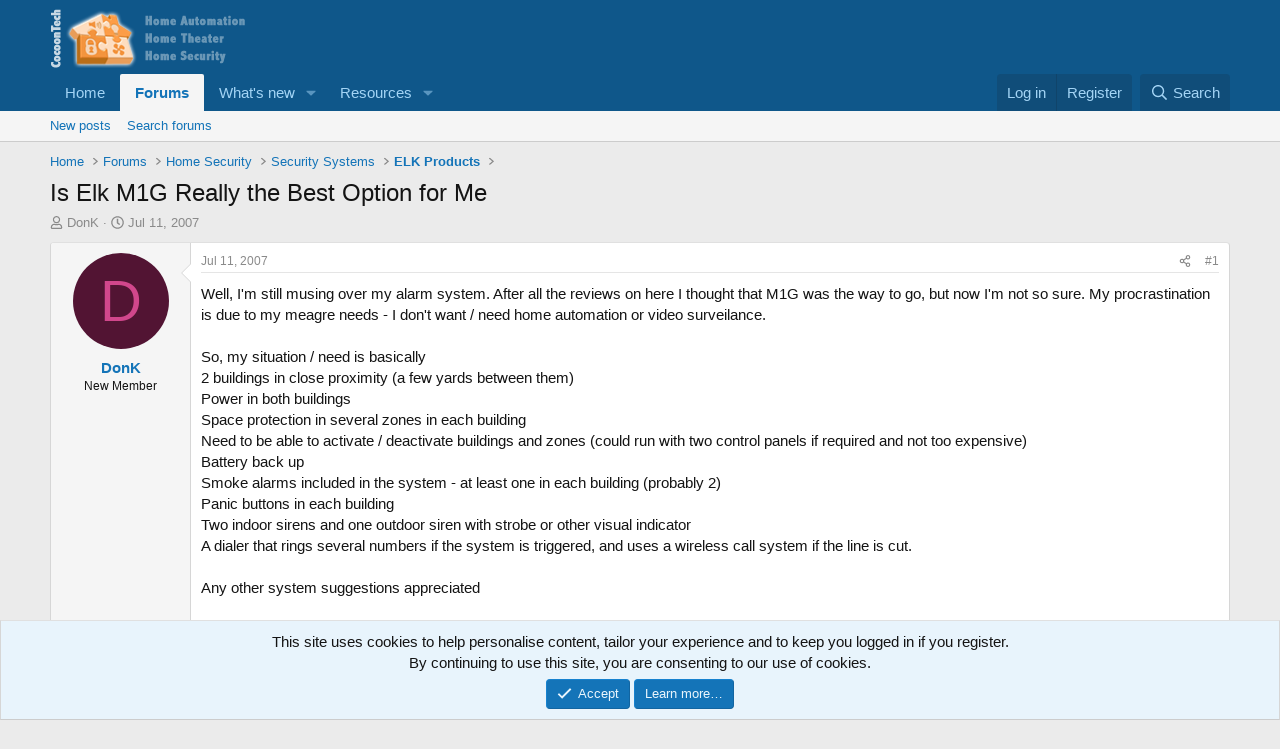

--- FILE ---
content_type: text/html; charset=utf-8
request_url: https://cocoontech.com/threads/is-elk-m1g-really-the-best-option-for-me.8070/
body_size: 16056
content:
<!DOCTYPE html>
<html id="XF" lang="en-US" dir="LTR"
	data-xf="2.3"
	data-app="public"
	
	
	data-template="thread_view"
	data-container-key="node-92"
	data-content-key="thread-8070"
	data-logged-in="false"
	data-cookie-prefix="xf_"
	data-csrf="1768957089,7c034b27a19d4739bd496bce38c6c5c7"
	class="has-no-js template-thread_view"
	>
<head>
	
	
	

	<meta charset="utf-8" />
	<title>Is Elk M1G Really the Best Option for Me | CocoonTech.com</title>
	<link rel="manifest" href="/webmanifest.php">

	<meta http-equiv="X-UA-Compatible" content="IE=Edge" />
	<meta name="viewport" content="width=device-width, initial-scale=1, viewport-fit=cover">

	
		<meta name="theme-color" content="#0f578a" />
	

	<meta name="apple-mobile-web-app-title" content="CocoonTech">
	
		<link rel="apple-touch-icon" href="/data/assets/logo/cocoontech-192.png">
		

	
		
		<meta name="description" content="Well, I&#039;m still musing over my alarm system. After all the reviews on here I thought that M1G was the way to go, but now I&#039;m not so sure. My procrastination..." />
		<meta property="og:description" content="Well, I&#039;m still musing over my alarm system. After all the reviews on here I thought that M1G was the way to go, but now I&#039;m not so sure. My procrastination is due to my meagre needs - I don&#039;t want / need home automation or video surveilance.

So, my situation / need is basically
2 buildings in..." />
		<meta property="twitter:description" content="Well, I&#039;m still musing over my alarm system. After all the reviews on here I thought that M1G was the way to go, but now I&#039;m not so sure. My procrastination is due to my meagre needs - I don&#039;t..." />
	
	
		<meta property="og:url" content="https://cocoontech.com/threads/is-elk-m1g-really-the-best-option-for-me.8070/" />
	
		<link rel="canonical" href="https://cocoontech.com/threads/is-elk-m1g-really-the-best-option-for-me.8070/" />
	

	
		
	
	
	<meta property="og:site_name" content="CocoonTech.com" />


	
	
		
	
	
	<meta property="og:type" content="website" />


	
	
		
	
	
	
		<meta property="og:title" content="Is Elk M1G Really the Best Option for Me" />
		<meta property="twitter:title" content="Is Elk M1G Really the Best Option for Me" />
	


	
	
	
	

	
	
	
	

	<link rel="stylesheet" href="/css.php?css=public%3Anormalize.css%2Cpublic%3Afa.css%2Cpublic%3Acore.less%2Cpublic%3Aapp.less&amp;s=3&amp;l=1&amp;d=1755164844&amp;k=563a7fc49eb9788eb3c1451fb9f5f41a2663f4a6" />

	<link rel="stylesheet" href="/css.php?css=public%3Abb_code.less&amp;s=3&amp;l=1&amp;d=1755164844&amp;k=33a80e766cf3a73d98118b6f6f96a7856a9723f0" />
<link rel="stylesheet" href="/css.php?css=public%3Amessage.less&amp;s=3&amp;l=1&amp;d=1755164844&amp;k=0553d3a01164287fbcde48a6a5744545000b6504" />
<link rel="stylesheet" href="/css.php?css=public%3Anotices.less&amp;s=3&amp;l=1&amp;d=1755164844&amp;k=d08bfd95f73c6d3443760772fc69bf6db27844f2" />
<link rel="stylesheet" href="/css.php?css=public%3Ashare_controls.less&amp;s=3&amp;l=1&amp;d=1755164844&amp;k=fe1196e55f58bf86ce838b92c44e258abad6d8c9" />
<link rel="stylesheet" href="/css.php?css=public%3Astructured_list.less&amp;s=3&amp;l=1&amp;d=1755164844&amp;k=e1b946b4ae9152fb14cf950974af3851f398fee2" />
<link rel="stylesheet" href="/css.php?css=public%3Aextra.less&amp;s=3&amp;l=1&amp;d=1755164844&amp;k=8883ed6afb6a9102c1c297eecf6acc76a3030ac3" />


	
		<script src="/js/xf/preamble.min.js?_v=1bc1a647"></script>
	

	
	<script src="/js/vendor/vendor-compiled.js?_v=1bc1a647" defer></script>
	<script src="/js/xf/core-compiled.js?_v=1bc1a647" defer></script>

	<script>
		XF.ready(() =>
		{
			XF.extendObject(true, XF.config, {
				// 
				userId: 0,
				enablePush: true,
				pushAppServerKey: 'BONOIe1VBWj1WZPoR_MTZIW06qg_Sjfxay9qwKLeGbI4R1oVtz2v3DoC-a5eSdZRm_rcR7BCj30JU_CM7YAmhOU',
				url: {
					fullBase: 'https://cocoontech.com/',
					basePath: '/',
					css: '/css.php?css=__SENTINEL__&s=3&l=1&d=1755164844',
					js: '/js/__SENTINEL__?_v=1bc1a647',
					icon: '/data/local/icons/__VARIANT__.svg?v=1755164881#__NAME__',
					iconInline: '/styles/fa/__VARIANT__/__NAME__.svg?v=5.15.3',
					keepAlive: '/login/keep-alive'
				},
				cookie: {
					path: '/',
					domain: '',
					prefix: 'xf_',
					secure: true,
					consentMode: 'simple',
					consented: ["optional","_third_party"]
				},
				cacheKey: 'f3ed7234243583f554e27d349fe769c5',
				csrf: '1768957089,7c034b27a19d4739bd496bce38c6c5c7',
				js: {},
				fullJs: false,
				css: {"public:bb_code.less":true,"public:message.less":true,"public:notices.less":true,"public:share_controls.less":true,"public:structured_list.less":true,"public:extra.less":true},
				time: {
					now: 1768957089,
					today: 1768885200,
					todayDow: 2,
					tomorrow: 1768971600,
					yesterday: 1768798800,
					week: 1768366800,
					month: 1767243600,
					year: 1767243600
				},
				style: {
					light: '',
					dark: '',
					defaultColorScheme: 'light'
				},
				borderSizeFeature: '3px',
				fontAwesomeWeight: 'r',
				enableRtnProtect: true,
				
				enableFormSubmitSticky: true,
				imageOptimization: '0',
				imageOptimizationQuality: 0.85,
				uploadMaxFilesize: 268435456,
				uploadMaxWidth: 0,
				uploadMaxHeight: 0,
				allowedVideoExtensions: ["m4v","mov","mp4","mp4v","mpeg","mpg","ogv","webm"],
				allowedAudioExtensions: ["mp3","opus","ogg","wav"],
				shortcodeToEmoji: true,
				visitorCounts: {
					conversations_unread: '0',
					alerts_unviewed: '0',
					total_unread: '0',
					title_count: true,
					icon_indicator: true
				},
				jsMt: {"xf\/action.js":"3065c4d0","xf\/embed.js":"ffb71f09","xf\/form.js":"ffb71f09","xf\/structure.js":"3065c4d0","xf\/tooltip.js":"ffb71f09"},
				jsState: {},
				publicMetadataLogoUrl: '',
				publicPushBadgeUrl: 'https://cocoontech.com/styles/default/xenforo/bell.png'
			})

			XF.extendObject(XF.phrases, {
				// 
				date_x_at_time_y:     "{date} at {time}",
				day_x_at_time_y:      "{day} at {time}",
				yesterday_at_x:       "Yesterday at {time}",
				x_minutes_ago:        "{minutes} minutes ago",
				one_minute_ago:       "1 minute ago",
				a_moment_ago:         "A moment ago",
				today_at_x:           "Today at {time}",
				in_a_moment:          "In a moment",
				in_a_minute:          "In a minute",
				in_x_minutes:         "In {minutes} minutes",
				later_today_at_x:     "Later today at {time}",
				tomorrow_at_x:        "Tomorrow at {time}",
				short_date_x_minutes: "{minutes}m",
				short_date_x_hours:   "{hours}h",
				short_date_x_days:    "{days}d",

				day0: "Sunday",
				day1: "Monday",
				day2: "Tuesday",
				day3: "Wednesday",
				day4: "Thursday",
				day5: "Friday",
				day6: "Saturday",

				dayShort0: "Sun",
				dayShort1: "Mon",
				dayShort2: "Tue",
				dayShort3: "Wed",
				dayShort4: "Thu",
				dayShort5: "Fri",
				dayShort6: "Sat",

				month0: "January",
				month1: "February",
				month2: "March",
				month3: "April",
				month4: "May",
				month5: "June",
				month6: "July",
				month7: "August",
				month8: "September",
				month9: "October",
				month10: "November",
				month11: "December",

				active_user_changed_reload_page: "The active user has changed. Reload the page for the latest version.",
				server_did_not_respond_in_time_try_again: "The server did not respond in time. Please try again.",
				oops_we_ran_into_some_problems: "Oops! We ran into some problems.",
				oops_we_ran_into_some_problems_more_details_console: "Oops! We ran into some problems. Please try again later. More error details may be in the browser console.",
				file_too_large_to_upload: "The file is too large to be uploaded.",
				uploaded_file_is_too_large_for_server_to_process: "The uploaded file is too large for the server to process.",
				files_being_uploaded_are_you_sure: "Files are still being uploaded. Are you sure you want to submit this form?",
				attach: "Attach files",
				rich_text_box: "Rich text box",
				close: "Close",
				link_copied_to_clipboard: "Link copied to clipboard.",
				text_copied_to_clipboard: "Text copied to clipboard.",
				loading: "Loading…",
				you_have_exceeded_maximum_number_of_selectable_items: "You have exceeded the maximum number of selectable items.",

				processing: "Processing",
				'processing...': "Processing…",

				showing_x_of_y_items: "Showing {count} of {total} items",
				showing_all_items: "Showing all items",
				no_items_to_display: "No items to display",

				number_button_up: "Increase",
				number_button_down: "Decrease",

				push_enable_notification_title: "Push notifications enabled successfully at CocoonTech.com",
				push_enable_notification_body: "Thank you for enabling push notifications!",

				pull_down_to_refresh: "Pull down to refresh",
				release_to_refresh: "Release to refresh",
				refreshing: "Refreshing…"
			})
		})
	</script>

	


	
		<link rel="icon" type="image/png" href="https://cocoontech.com/data/assets/logo/cocoontech-32.png" sizes="32x32" />
	

	
<script defer src="https://cloudmetrics.xenforo.com/js/essential.js" data-website-id="2020742385214122"></script>
</head>
<body data-template="thread_view">

<div class="p-pageWrapper" id="top">

	

	<header class="p-header" id="header">
		<div class="p-header-inner">
			<div class="p-header-content">
				<div class="p-header-logo p-header-logo--image">
					<a href="https://cocoontech.com/forum/smart-home-automation-news/">
						

	

	
		
		

		
	

	

	<picture data-variations="{&quot;default&quot;:{&quot;1&quot;:&quot;\/data\/assets\/logo\/5_forum-header.png&quot;,&quot;2&quot;:null}}">
		
		
		

		

		<img src="/data/assets/logo/5_forum-header.png"  width="300" height="62" alt="CocoonTech.com"  />
	</picture>


					</a>
				</div>

				
			</div>
		</div>
	</header>

	
	

	
		<div class="p-navSticky p-navSticky--primary" data-xf-init="sticky-header">
			
		<nav class="p-nav">
			<div class="p-nav-inner">
				<button type="button" class="button button--plain p-nav-menuTrigger" data-xf-click="off-canvas" data-menu=".js-headerOffCanvasMenu" tabindex="0" aria-label="Menu"><span class="button-text">
					<i aria-hidden="true"></i>
				</span></button>

				<div class="p-nav-smallLogo">
					<a href="https://cocoontech.com/forum/smart-home-automation-news/">
						

	

	
		
		

		
	

	

	<picture data-variations="{&quot;default&quot;:{&quot;1&quot;:&quot;\/data\/assets\/logo\/5_forum-header.png&quot;,&quot;2&quot;:null}}">
		
		
		

		

		<img src="/data/assets/logo/5_forum-header.png"  width="300" height="62" alt="CocoonTech.com"  />
	</picture>


					</a>
				</div>

				<div class="p-nav-scroller hScroller" data-xf-init="h-scroller" data-auto-scroll=".p-navEl.is-selected">
					<div class="hScroller-scroll">
						<ul class="p-nav-list js-offCanvasNavSource">
							
								<li>
									
	<div class="p-navEl " >
	

		
	
	<a href="https://cocoontech.com/forum/smart-home-automation-news/"
	class="p-navEl-link "
	
	data-xf-key="1"
	data-nav-id="home">Home</a>


		

		
	
	</div>

								</li>
							
								<li>
									
	<div class="p-navEl is-selected" data-has-children="true">
	

		
	
	<a href="/forum/"
	class="p-navEl-link p-navEl-link--splitMenu "
	
	
	data-nav-id="forums">Forums</a>


		<a data-xf-key="2"
			data-xf-click="menu"
			data-menu-pos-ref="< .p-navEl"
			class="p-navEl-splitTrigger"
			role="button"
			tabindex="0"
			aria-label="Toggle expanded"
			aria-expanded="false"
			aria-haspopup="true"></a>

		
	
		<div class="menu menu--structural" data-menu="menu" aria-hidden="true">
			<div class="menu-content">
				
					
	
	
	<a href="/whats-new/posts/"
	class="menu-linkRow u-indentDepth0 js-offCanvasCopy "
	
	
	data-nav-id="newPosts">New posts</a>

	

				
					
	
	
	<a href="/search/?type=post"
	class="menu-linkRow u-indentDepth0 js-offCanvasCopy "
	
	
	data-nav-id="searchForums">Search forums</a>

	

				
			</div>
		</div>
	
	</div>

								</li>
							
								<li>
									
	<div class="p-navEl " data-has-children="true">
	

		
	
	<a href="/whats-new/"
	class="p-navEl-link p-navEl-link--splitMenu "
	
	
	data-nav-id="whatsNew">What's new</a>


		<a data-xf-key="3"
			data-xf-click="menu"
			data-menu-pos-ref="< .p-navEl"
			class="p-navEl-splitTrigger"
			role="button"
			tabindex="0"
			aria-label="Toggle expanded"
			aria-expanded="false"
			aria-haspopup="true"></a>

		
	
		<div class="menu menu--structural" data-menu="menu" aria-hidden="true">
			<div class="menu-content">
				
					
	
	
	<a href="/featured/"
	class="menu-linkRow u-indentDepth0 js-offCanvasCopy "
	
	
	data-nav-id="featured">Featured content</a>

	

				
					
	
	
	<a href="/whats-new/posts/"
	class="menu-linkRow u-indentDepth0 js-offCanvasCopy "
	 rel="nofollow"
	
	data-nav-id="whatsNewPosts">New posts</a>

	

				
					
	
	
	<a href="/whats-new/media/"
	class="menu-linkRow u-indentDepth0 js-offCanvasCopy "
	 rel="nofollow"
	
	data-nav-id="xfmgWhatsNewNewMedia">New media</a>

	

				
					
	
	
	<a href="/whats-new/media-comments/"
	class="menu-linkRow u-indentDepth0 js-offCanvasCopy "
	 rel="nofollow"
	
	data-nav-id="xfmgWhatsNewMediaComments">New media comments</a>

	

				
					
	
	
	<a href="/whats-new/resources/"
	class="menu-linkRow u-indentDepth0 js-offCanvasCopy "
	 rel="nofollow"
	
	data-nav-id="xfrmNewResources">New resources</a>

	

				
					
	
	
	<a href="/whats-new/latest-activity"
	class="menu-linkRow u-indentDepth0 js-offCanvasCopy "
	 rel="nofollow"
	
	data-nav-id="latestActivity">Latest activity</a>

	

				
			</div>
		</div>
	
	</div>

								</li>
							
								<li>
									
	<div class="p-navEl " data-has-children="true">
	

		
	
	<a href="/resources/"
	class="p-navEl-link p-navEl-link--splitMenu "
	
	
	data-nav-id="xfrm">Resources</a>


		<a data-xf-key="4"
			data-xf-click="menu"
			data-menu-pos-ref="< .p-navEl"
			class="p-navEl-splitTrigger"
			role="button"
			tabindex="0"
			aria-label="Toggle expanded"
			aria-expanded="false"
			aria-haspopup="true"></a>

		
	
		<div class="menu menu--structural" data-menu="menu" aria-hidden="true">
			<div class="menu-content">
				
					
	
	
	<a href="/resources/latest-reviews"
	class="menu-linkRow u-indentDepth0 js-offCanvasCopy "
	
	
	data-nav-id="xfrmLatestReviews">Latest reviews</a>

	

				
					
	
	
	<a href="/search/?type=resource"
	class="menu-linkRow u-indentDepth0 js-offCanvasCopy "
	
	
	data-nav-id="xfrmSearchResources">Search resources</a>

	

				
			</div>
		</div>
	
	</div>

								</li>
							
						</ul>
					</div>
				</div>

				<div class="p-nav-opposite">
					<div class="p-navgroup p-account p-navgroup--guest">
						
							<a href="/login/" class="p-navgroup-link p-navgroup-link--textual p-navgroup-link--logIn"
								data-xf-click="overlay" data-follow-redirects="on">
								<span class="p-navgroup-linkText">Log in</span>
							</a>
							
								<a href="/register/" class="p-navgroup-link p-navgroup-link--textual p-navgroup-link--register"
									data-xf-click="overlay" data-follow-redirects="on">
									<span class="p-navgroup-linkText">Register</span>
								</a>
							
						
					</div>

					<div class="p-navgroup p-discovery">
						<a href="/whats-new/"
							class="p-navgroup-link p-navgroup-link--iconic p-navgroup-link--whatsnew"
							aria-label="What&#039;s new"
							title="What&#039;s new">
							<i aria-hidden="true"></i>
							<span class="p-navgroup-linkText">What's new</span>
						</a>

						
							<a href="/search/"
								class="p-navgroup-link p-navgroup-link--iconic p-navgroup-link--search"
								data-xf-click="menu"
								data-xf-key="/"
								aria-label="Search"
								aria-expanded="false"
								aria-haspopup="true"
								title="Search">
								<i aria-hidden="true"></i>
								<span class="p-navgroup-linkText">Search</span>
							</a>
							<div class="menu menu--structural menu--wide" data-menu="menu" aria-hidden="true">
								<form action="/search/search" method="post"
									class="menu-content"
									data-xf-init="quick-search">

									<h3 class="menu-header">Search</h3>
									
									<div class="menu-row">
										
											<div class="inputGroup inputGroup--joined">
												<input type="text" class="input" name="keywords" data-acurl="/search/auto-complete" placeholder="Search…" aria-label="Search" data-menu-autofocus="true" />
												
			<select name="constraints" class="js-quickSearch-constraint input" aria-label="Search within">
				<option value="">Everywhere</option>
<option value="{&quot;search_type&quot;:&quot;post&quot;}">Threads</option>
<option value="{&quot;search_type&quot;:&quot;post&quot;,&quot;c&quot;:{&quot;nodes&quot;:[92],&quot;child_nodes&quot;:1}}">This forum</option>
<option value="{&quot;search_type&quot;:&quot;post&quot;,&quot;c&quot;:{&quot;thread&quot;:8070}}">This thread</option>

			</select>
		
											</div>
										
									</div>

									
									<div class="menu-row">
										<label class="iconic"><input type="checkbox"  name="c[title_only]" value="1" /><i aria-hidden="true"></i><span class="iconic-label">Search titles only

													
													<span tabindex="0" role="button"
														data-xf-init="tooltip" data-trigger="hover focus click" title="Tags will also be searched in content where tags are supported">

														<i class="fa--xf far fa-question-circle  u-muted u-smaller"><svg xmlns="http://www.w3.org/2000/svg" role="img" ><title>Note</title><use href="/data/local/icons/regular.svg?v=1755164881#question-circle"></use></svg></i>
													</span></span></label>

									</div>
									
									<div class="menu-row">
										<div class="inputGroup">
											<span class="inputGroup-text" id="ctrl_search_menu_by_member">By:</span>
											<input type="text" class="input" name="c[users]" data-xf-init="auto-complete" placeholder="Member" aria-labelledby="ctrl_search_menu_by_member" />
										</div>
									</div>
									<div class="menu-footer">
									<span class="menu-footer-controls">
										<button type="submit" class="button button--icon button--icon--search button--primary"><i class="fa--xf far fa-search "><svg xmlns="http://www.w3.org/2000/svg" role="img" aria-hidden="true" ><use href="/data/local/icons/regular.svg?v=1755164881#search"></use></svg></i><span class="button-text">Search</span></button>
										<button type="submit" class="button " name="from_search_menu"><span class="button-text">Advanced search…</span></button>
									</span>
									</div>

									<input type="hidden" name="_xfToken" value="1768957089,7c034b27a19d4739bd496bce38c6c5c7" />
								</form>
							</div>
						
					</div>
				</div>
			</div>
		</nav>
	
		</div>
		
		
			<div class="p-sectionLinks">
				<div class="p-sectionLinks-inner hScroller" data-xf-init="h-scroller">
					<div class="hScroller-scroll">
						<ul class="p-sectionLinks-list">
							
								<li>
									
	<div class="p-navEl " >
	

		
	
	<a href="/whats-new/posts/"
	class="p-navEl-link "
	
	data-xf-key="alt+1"
	data-nav-id="newPosts">New posts</a>


		

		
	
	</div>

								</li>
							
								<li>
									
	<div class="p-navEl " >
	

		
	
	<a href="/search/?type=post"
	class="p-navEl-link "
	
	data-xf-key="alt+2"
	data-nav-id="searchForums">Search forums</a>


		

		
	
	</div>

								</li>
							
						</ul>
					</div>
				</div>
			</div>
			
	
		

	<div class="offCanvasMenu offCanvasMenu--nav js-headerOffCanvasMenu" data-menu="menu" aria-hidden="true" data-ocm-builder="navigation">
		<div class="offCanvasMenu-backdrop" data-menu-close="true"></div>
		<div class="offCanvasMenu-content">
			<div class="offCanvasMenu-header">
				Menu
				<a class="offCanvasMenu-closer" data-menu-close="true" role="button" tabindex="0" aria-label="Close"></a>
			</div>
			
				<div class="p-offCanvasRegisterLink">
					<div class="offCanvasMenu-linkHolder">
						<a href="/login/" class="offCanvasMenu-link" data-xf-click="overlay" data-menu-close="true">
							Log in
						</a>
					</div>
					<hr class="offCanvasMenu-separator" />
					
						<div class="offCanvasMenu-linkHolder">
							<a href="/register/" class="offCanvasMenu-link" data-xf-click="overlay" data-menu-close="true">
								Register
							</a>
						</div>
						<hr class="offCanvasMenu-separator" />
					
				</div>
			
			<div class="js-offCanvasNavTarget"></div>
			<div class="offCanvasMenu-installBanner js-installPromptContainer" style="display: none;" data-xf-init="install-prompt">
				<div class="offCanvasMenu-installBanner-header">Install the app</div>
				<button type="button" class="button js-installPromptButton"><span class="button-text">Install</span></button>
				<template class="js-installTemplateIOS">
					<div class="js-installTemplateContent">
						<div class="overlay-title">How to install the app on iOS</div>
						<div class="block-body">
							<div class="block-row">
								<p>
									Follow along with the video below to see how to install our site as a web app on your home screen.
								</p>
								<p style="text-align: center">
									<video src="/styles/default/xenforo/add_to_home.mp4"
										width="280" height="480" autoplay loop muted playsinline></video>
								</p>
								<p>
									<small><strong>Note:</strong> This feature may not be available in some browsers.</small>
								</p>
							</div>
						</div>
					</div>
				</template>
			</div>
		</div>
	</div>

	<div class="p-body">
		<div class="p-body-inner">
			<!--XF:EXTRA_OUTPUT-->

			

			

			
			
	
		<ul class="p-breadcrumbs "
			itemscope itemtype="https://schema.org/BreadcrumbList">
			
				

				
				

				
					
					
	<li itemprop="itemListElement" itemscope itemtype="https://schema.org/ListItem">
		<a href="https://cocoontech.com/forum/smart-home-automation-news/" itemprop="item">
			<span itemprop="name">Home</span>
		</a>
		<meta itemprop="position" content="1" />
	</li>

				

				
					
					
	<li itemprop="itemListElement" itemscope itemtype="https://schema.org/ListItem">
		<a href="/forum/" itemprop="item">
			<span itemprop="name">Forums</span>
		</a>
		<meta itemprop="position" content="2" />
	</li>

				
				
					
					
	<li itemprop="itemListElement" itemscope itemtype="https://schema.org/ListItem">
		<a href="/forum/#home-security.100" itemprop="item">
			<span itemprop="name">Home Security</span>
		</a>
		<meta itemprop="position" content="3" />
	</li>

				
					
					
	<li itemprop="itemListElement" itemscope itemtype="https://schema.org/ListItem">
		<a href="/categories/security-systems/" itemprop="item">
			<span itemprop="name">Security Systems</span>
		</a>
		<meta itemprop="position" content="4" />
	</li>

				
					
					
	<li itemprop="itemListElement" itemscope itemtype="https://schema.org/ListItem">
		<a href="/forum/elk-m1-products/" itemprop="item">
			<span itemprop="name">ELK Products</span>
		</a>
		<meta itemprop="position" content="5" />
	</li>

				
			
		</ul>
	

			

			
	<noscript class="js-jsWarning"><div class="blockMessage blockMessage--important blockMessage--iconic u-noJsOnly">JavaScript is disabled. For a better experience, please enable JavaScript in your browser before proceeding.</div></noscript>

			
	<div class="blockMessage blockMessage--important blockMessage--iconic js-browserWarning" style="display: none">You are using an out of date browser. It  may not display this or other websites correctly.<br />You should upgrade or use an <a href="https://www.google.com/chrome/" target="_blank" rel="noopener">alternative browser</a>.</div>


			
				<div class="p-body-header">
					
						
							<div class="p-title ">
								
									
										<h1 class="p-title-value">Is Elk M1G Really the Best Option for Me</h1>
									
									
								
							</div>
						

						
							<div class="p-description">
	<ul class="listInline listInline--bullet">
		<li>
			<i class="fa--xf far fa-user "><svg xmlns="http://www.w3.org/2000/svg" role="img" ><title>Thread starter</title><use href="/data/local/icons/regular.svg?v=1755164881#user"></use></svg></i>
			<span class="u-srOnly">Thread starter</span>

			<a href="/members/donk.3242/" class="username  u-concealed" dir="auto" data-user-id="3242" data-xf-init="member-tooltip">DonK</a>
		</li>
		<li>
			<i class="fa--xf far fa-clock "><svg xmlns="http://www.w3.org/2000/svg" role="img" ><title>Start date</title><use href="/data/local/icons/regular.svg?v=1755164881#clock"></use></svg></i>
			<span class="u-srOnly">Start date</span>

			<a href="/threads/is-elk-m1g-really-the-best-option-for-me.8070/" class="u-concealed"><time  class="u-dt" dir="auto" datetime="2007-07-11T23:38:30-0400" data-timestamp="1184211510" data-date="Jul 11, 2007" data-time="11:38 PM" data-short="Jul &#039;07" title="Jul 11, 2007 at 11:38 PM">Jul 11, 2007</time></a>
		</li>
		
		
	</ul>
</div>
						
					
				</div>
			

			<div class="p-body-main  ">
				
				<div class="p-body-contentCol"></div>
				

				

				<div class="p-body-content">
					
					<div class="p-body-pageContent">










	
	
	
		
	
	
	


	
	
	
		
	
	
	


	
	
		
	
	
	


	
	



	












	

	
		
	



















<div class="block block--messages" data-xf-init="" data-type="post" data-href="/inline-mod/" data-search-target="*">

	<span class="u-anchorTarget" id="posts"></span>

	
		
	

	

	<div class="block-outer"></div>

	

	
		
	<div class="block-outer js-threadStatusField"></div>

	

	<div class="block-container lbContainer"
		data-xf-init="lightbox select-to-quote"
		data-message-selector=".js-post"
		data-lb-id="thread-8070"
		data-lb-universal="1">

		<div class="block-body js-replyNewMessageContainer">
			
				

					

					
						

	
	

	

	
	<article class="message message--post js-post js-inlineModContainer  "
		data-author="DonK"
		data-content="post-69231"
		id="js-post-69231"
		>

		

		<span class="u-anchorTarget" id="post-69231"></span>

		
			<div class="message-inner">
				
					<div class="message-cell message-cell--user">
						

	<section class="message-user"
		
		
		>

		

		<div class="message-avatar ">
			<div class="message-avatar-wrapper">
				<a href="/members/donk.3242/" class="avatar avatar--m avatar--default avatar--default--dynamic" data-user-id="3242" data-xf-init="member-tooltip" style="background-color: #521433; color: #d1478c">
			<span class="avatar-u3242-m" role="img" aria-label="DonK">D</span> 
		</a>
				
			</div>
		</div>
		<div class="message-userDetails">
			<h4 class="message-name"><a href="/members/donk.3242/" class="username " dir="auto" data-user-id="3242" data-xf-init="member-tooltip">DonK</a></h4>
			<h5 class="userTitle message-userTitle" dir="auto">New Member</h5>
			
		</div>
		
			
			
		
		<span class="message-userArrow"></span>
	</section>

					</div>
				

				
					<div class="message-cell message-cell--main">
					
						<div class="message-main js-quickEditTarget">

							
								

	

	<header class="message-attribution message-attribution--split">
		<ul class="message-attribution-main listInline ">
			
			
			<li class="u-concealed">
				<a href="/threads/is-elk-m1g-really-the-best-option-for-me.8070/post-69231" rel="nofollow" >
					<time  class="u-dt" dir="auto" datetime="2007-07-11T23:38:30-0400" data-timestamp="1184211510" data-date="Jul 11, 2007" data-time="11:38 PM" data-short="Jul &#039;07" title="Jul 11, 2007 at 11:38 PM">Jul 11, 2007</time>
				</a>
			</li>
			
		</ul>

		<ul class="message-attribution-opposite message-attribution-opposite--list ">
			
			<li>
				<a href="/threads/is-elk-m1g-really-the-best-option-for-me.8070/post-69231"
					class="message-attribution-gadget"
					data-xf-init="share-tooltip"
					data-href="/posts/69231/share"
					aria-label="Share"
					rel="nofollow">
					<i class="fa--xf far fa-share-alt "><svg xmlns="http://www.w3.org/2000/svg" role="img" aria-hidden="true" ><use href="/data/local/icons/regular.svg?v=1755164881#share-alt"></use></svg></i>
				</a>
			</li>
			
				<li class="u-hidden js-embedCopy">
					
	<a href="javascript:"
		data-xf-init="copy-to-clipboard"
		data-copy-text="&lt;div class=&quot;js-xf-embed&quot; data-url=&quot;https://cocoontech.com&quot; data-content=&quot;post-69231&quot;&gt;&lt;/div&gt;&lt;script defer src=&quot;https://cocoontech.com/js/xf/external_embed.js?_v=1bc1a647&quot;&gt;&lt;/script&gt;"
		data-success="Embed code HTML copied to clipboard."
		class="">
		<i class="fa--xf far fa-code "><svg xmlns="http://www.w3.org/2000/svg" role="img" aria-hidden="true" ><use href="/data/local/icons/regular.svg?v=1755164881#code"></use></svg></i>
	</a>

				</li>
			
			
			
				<li>
					<a href="/threads/is-elk-m1g-really-the-best-option-for-me.8070/post-69231" rel="nofollow">
						#1
					</a>
				</li>
			
		</ul>
	</header>

							

							<div class="message-content js-messageContent">
							

								
									
	
	
	

								

								
									
	

	<div class="message-userContent lbContainer js-lbContainer "
		data-lb-id="post-69231"
		data-lb-caption-desc="DonK &middot; Jul 11, 2007 at 11:38 PM">

		
			

	
		
	

		

		<article class="message-body js-selectToQuote">
			
				
			

			<div >
				
					<div class="bbWrapper">Well, I&#039;m still musing over my alarm system. After all the reviews on here I thought that M1G was the way to go, but now I&#039;m not so sure. My procrastination is due to my meagre needs - I don&#039;t want / need home automation or video surveilance.<br />
<br />
So, my situation / need is basically<br />
2 buildings in close proximity (a few yards between them)<br />
Power in both buildings<br />
Space protection in several zones in each building<br />
Need to be able to activate / deactivate buildings and zones (could run with two control panels if required and not too expensive)<br />
Battery back up<br />
Smoke alarms included in the system - at least one in each building (probably 2)<br />
Panic buttons in each building<br />
Two indoor sirens and one outdoor siren with strobe or other visual indicator<br />
A dialer that rings several numbers if the system is triggered, and uses a wireless call system if the line is cut.<br />
<br />
Any other system suggestions appreciated<br />
<br />
So, is the M1G really my best option, or do I just need a basic alarm system from GE, Honeywell, etc ?<br />
<br />
I&#039;m probably going to move in a year or two, hence my lack of desire to go with anything too elaborate. Thanks in advance for your thoughts</div>
				
			</div>

			<div class="js-selectToQuoteEnd">&nbsp;</div>
			
				
			
		</article>

		
			

	
		
	

		

		
	</div>

								

								
									
	

	

								

								
									
	

								

							
							</div>

							
								
	

	<footer class="message-footer">
		

		

		<div class="reactionsBar js-reactionsList ">
			
		</div>

		<div class="js-historyTarget message-historyTarget toggleTarget" data-href="trigger-href"></div>
	</footer>

							
						</div>

					
					</div>
				
			</div>
		
	</article>

	
	

					

					

				

					

					
						

	
	

	

	
	<article class="message message--post js-post js-inlineModContainer  "
		data-author="sic0048"
		data-content="post-69257"
		id="js-post-69257"
		itemscope itemtype="https://schema.org/Comment" itemid="https://cocoontech.com/posts/69257/">

		
			<meta itemprop="parentItem" itemscope itemid="https://cocoontech.com/threads/is-elk-m1g-really-the-best-option-for-me.8070/" />
			<meta itemprop="name" content="Post #2" />
		

		<span class="u-anchorTarget" id="post-69257"></span>

		
			<div class="message-inner">
				
					<div class="message-cell message-cell--user">
						

	<section class="message-user"
		itemprop="author"
		itemscope itemtype="https://schema.org/Person"
		itemid="https://cocoontech.com/members/sic0048.416/">

		
			<meta itemprop="url" content="https://cocoontech.com/members/sic0048.416/" />
		

		<div class="message-avatar ">
			<div class="message-avatar-wrapper">
				<a href="/members/sic0048.416/" class="avatar avatar--m avatar--default avatar--default--dynamic" data-user-id="416" data-xf-init="member-tooltip" style="background-color: #5c5cd6; color: #ebebfa">
			<span class="avatar-u416-m" role="img" aria-label="sic0048">S</span> 
		</a>
				
			</div>
		</div>
		<div class="message-userDetails">
			<h4 class="message-name"><a href="/members/sic0048.416/" class="username " dir="auto" data-user-id="416" data-xf-init="member-tooltip"><span itemprop="name">sic0048</span></a></h4>
			<h5 class="userTitle message-userTitle" dir="auto" itemprop="jobTitle">Senior Member</h5>
			
		</div>
		
			
			
		
		<span class="message-userArrow"></span>
	</section>

					</div>
				

				
					<div class="message-cell message-cell--main">
					
						<div class="message-main js-quickEditTarget">

							
								

	

	<header class="message-attribution message-attribution--split">
		<ul class="message-attribution-main listInline ">
			
			
			<li class="u-concealed">
				<a href="/threads/is-elk-m1g-really-the-best-option-for-me.8070/post-69257" rel="nofollow" itemprop="url">
					<time  class="u-dt" dir="auto" datetime="2007-07-12T10:04:42-0400" data-timestamp="1184249082" data-date="Jul 12, 2007" data-time="10:04 AM" data-short="Jul &#039;07" title="Jul 12, 2007 at 10:04 AM" itemprop="datePublished">Jul 12, 2007</time>
				</a>
			</li>
			
		</ul>

		<ul class="message-attribution-opposite message-attribution-opposite--list ">
			
			<li>
				<a href="/threads/is-elk-m1g-really-the-best-option-for-me.8070/post-69257"
					class="message-attribution-gadget"
					data-xf-init="share-tooltip"
					data-href="/posts/69257/share"
					aria-label="Share"
					rel="nofollow">
					<i class="fa--xf far fa-share-alt "><svg xmlns="http://www.w3.org/2000/svg" role="img" aria-hidden="true" ><use href="/data/local/icons/regular.svg?v=1755164881#share-alt"></use></svg></i>
				</a>
			</li>
			
				<li class="u-hidden js-embedCopy">
					
	<a href="javascript:"
		data-xf-init="copy-to-clipboard"
		data-copy-text="&lt;div class=&quot;js-xf-embed&quot; data-url=&quot;https://cocoontech.com&quot; data-content=&quot;post-69257&quot;&gt;&lt;/div&gt;&lt;script defer src=&quot;https://cocoontech.com/js/xf/external_embed.js?_v=1bc1a647&quot;&gt;&lt;/script&gt;"
		data-success="Embed code HTML copied to clipboard."
		class="">
		<i class="fa--xf far fa-code "><svg xmlns="http://www.w3.org/2000/svg" role="img" aria-hidden="true" ><use href="/data/local/icons/regular.svg?v=1755164881#code"></use></svg></i>
	</a>

				</li>
			
			
			
				<li>
					<a href="/threads/is-elk-m1g-really-the-best-option-for-me.8070/post-69257" rel="nofollow">
						#2
					</a>
				</li>
			
		</ul>
	</header>

							

							<div class="message-content js-messageContent">
							

								
									
	
	
	

								

								
									
	

	<div class="message-userContent lbContainer js-lbContainer "
		data-lb-id="post-69257"
		data-lb-caption-desc="sic0048 &middot; Jul 12, 2007 at 10:04 AM">

		

		<article class="message-body js-selectToQuote">
			
				
			

			<div itemprop="text">
				
					<div class="bbWrapper">Everything you have listed seems to be alarm related only.  Certainly the ELK can do this, but the ELK is designed to do much more along the lines of automation and tieing different systems (like lighting, etc) together.<br />
<br />
If you only want basic security functions, then there are other less expensive options available like the GE Caddex.<br />
<br />
Putting the different buildings (or even different areas of each building) on seperate alarm zones is easy.  Each zone basically acts as a seperate alarm panel for the end user.  You have to have a keypad for every zone obviously since you will need a way to arm and disarm the panel.  Each zone can have different passwords, so you can turn off just one zone, or perhaps have a master password that would turn off all the zones, etc - what ever you need.</div>
				
			</div>

			<div class="js-selectToQuoteEnd">&nbsp;</div>
			
				
			
		</article>

		

		
	</div>

								

								
									
	

	

								

								
									
	

								

							
							</div>

							
								
	

	<footer class="message-footer">
		
			<div class="message-microdata" itemprop="interactionStatistic" itemtype="https://schema.org/InteractionCounter" itemscope>
				<meta itemprop="userInteractionCount" content="0" />
				<meta itemprop="interactionType" content="https://schema.org/LikeAction" />
			</div>
		

		

		<div class="reactionsBar js-reactionsList ">
			
		</div>

		<div class="js-historyTarget message-historyTarget toggleTarget" data-href="trigger-href"></div>
	</footer>

							
						</div>

					
					</div>
				
			</div>
		
	</article>

	
	

					

					

				

					

					
						

	
	

	

	
	<article class="message message--post js-post js-inlineModContainer  "
		data-author="DonK"
		data-content="post-69328"
		id="js-post-69328"
		itemscope itemtype="https://schema.org/Comment" itemid="https://cocoontech.com/posts/69328/">

		
			<meta itemprop="parentItem" itemscope itemid="https://cocoontech.com/threads/is-elk-m1g-really-the-best-option-for-me.8070/" />
			<meta itemprop="name" content="Post #3" />
		

		<span class="u-anchorTarget" id="post-69328"></span>

		
			<div class="message-inner">
				
					<div class="message-cell message-cell--user">
						

	<section class="message-user"
		itemprop="author"
		itemscope itemtype="https://schema.org/Person"
		itemid="https://cocoontech.com/members/donk.3242/">

		
			<meta itemprop="url" content="https://cocoontech.com/members/donk.3242/" />
		

		<div class="message-avatar ">
			<div class="message-avatar-wrapper">
				<a href="/members/donk.3242/" class="avatar avatar--m avatar--default avatar--default--dynamic" data-user-id="3242" data-xf-init="member-tooltip" style="background-color: #521433; color: #d1478c">
			<span class="avatar-u3242-m" role="img" aria-label="DonK">D</span> 
		</a>
				
			</div>
		</div>
		<div class="message-userDetails">
			<h4 class="message-name"><a href="/members/donk.3242/" class="username " dir="auto" data-user-id="3242" data-xf-init="member-tooltip"><span itemprop="name">DonK</span></a></h4>
			<h5 class="userTitle message-userTitle" dir="auto" itemprop="jobTitle">New Member</h5>
			
		</div>
		
			
			
		
		<span class="message-userArrow"></span>
	</section>

					</div>
				

				
					<div class="message-cell message-cell--main">
					
						<div class="message-main js-quickEditTarget">

							
								

	

	<header class="message-attribution message-attribution--split">
		<ul class="message-attribution-main listInline ">
			
			
			<li class="u-concealed">
				<a href="/threads/is-elk-m1g-really-the-best-option-for-me.8070/post-69328" rel="nofollow" itemprop="url">
					<time  class="u-dt" dir="auto" datetime="2007-07-13T01:33:02-0400" data-timestamp="1184304782" data-date="Jul 13, 2007" data-time="1:33 AM" data-short="Jul &#039;07" title="Jul 13, 2007 at 1:33 AM" itemprop="datePublished">Jul 13, 2007</time>
				</a>
			</li>
			
		</ul>

		<ul class="message-attribution-opposite message-attribution-opposite--list ">
			
			<li>
				<a href="/threads/is-elk-m1g-really-the-best-option-for-me.8070/post-69328"
					class="message-attribution-gadget"
					data-xf-init="share-tooltip"
					data-href="/posts/69328/share"
					aria-label="Share"
					rel="nofollow">
					<i class="fa--xf far fa-share-alt "><svg xmlns="http://www.w3.org/2000/svg" role="img" aria-hidden="true" ><use href="/data/local/icons/regular.svg?v=1755164881#share-alt"></use></svg></i>
				</a>
			</li>
			
				<li class="u-hidden js-embedCopy">
					
	<a href="javascript:"
		data-xf-init="copy-to-clipboard"
		data-copy-text="&lt;div class=&quot;js-xf-embed&quot; data-url=&quot;https://cocoontech.com&quot; data-content=&quot;post-69328&quot;&gt;&lt;/div&gt;&lt;script defer src=&quot;https://cocoontech.com/js/xf/external_embed.js?_v=1bc1a647&quot;&gt;&lt;/script&gt;"
		data-success="Embed code HTML copied to clipboard."
		class="">
		<i class="fa--xf far fa-code "><svg xmlns="http://www.w3.org/2000/svg" role="img" aria-hidden="true" ><use href="/data/local/icons/regular.svg?v=1755164881#code"></use></svg></i>
	</a>

				</li>
			
			
			
				<li>
					<a href="/threads/is-elk-m1g-really-the-best-option-for-me.8070/post-69328" rel="nofollow">
						#3
					</a>
				</li>
			
		</ul>
	</header>

							

							<div class="message-content js-messageContent">
							

								
									
	
	
	

								

								
									
	

	<div class="message-userContent lbContainer js-lbContainer "
		data-lb-id="post-69328"
		data-lb-caption-desc="DonK &middot; Jul 13, 2007 at 1:33 AM">

		

		<article class="message-body js-selectToQuote">
			
				
			

			<div itemprop="text">
				
					<div class="bbWrapper">Thanks, I&#039;ll take a look at the GE systems. When I build my next (retirement) home I will include an ELK M1G type system, and lots of automation for the times when I can&#039;t move around and do things for myself <img src="https://cdn.jsdelivr.net/joypixels/assets/8.0/png/unicode/64/1f642.png" class="smilie smilie--emoji" loading="lazy" width="64" height="64" alt=":-)" title="Smile    :-)"  data-smilie="1"data-shortname=":-)" /></div>
				
			</div>

			<div class="js-selectToQuoteEnd">&nbsp;</div>
			
				
			
		</article>

		

		
	</div>

								

								
									
	

	

								

								
									
	

								

							
							</div>

							
								
	

	<footer class="message-footer">
		
			<div class="message-microdata" itemprop="interactionStatistic" itemtype="https://schema.org/InteractionCounter" itemscope>
				<meta itemprop="userInteractionCount" content="0" />
				<meta itemprop="interactionType" content="https://schema.org/LikeAction" />
			</div>
		

		

		<div class="reactionsBar js-reactionsList ">
			
		</div>

		<div class="js-historyTarget message-historyTarget toggleTarget" data-href="trigger-href"></div>
	</footer>

							
						</div>

					
					</div>
				
			</div>
		
	</article>

	
	

					

					

				

					

					
						

	
	

	

	
	<article class="message message--post js-post js-inlineModContainer  "
		data-author="BDHall"
		data-content="post-69335"
		id="js-post-69335"
		itemscope itemtype="https://schema.org/Comment" itemid="https://cocoontech.com/posts/69335/">

		
			<meta itemprop="parentItem" itemscope itemid="https://cocoontech.com/threads/is-elk-m1g-really-the-best-option-for-me.8070/" />
			<meta itemprop="name" content="Post #4" />
		

		<span class="u-anchorTarget" id="post-69335"></span>

		
			<div class="message-inner">
				
					<div class="message-cell message-cell--user">
						

	<section class="message-user"
		itemprop="author"
		itemscope itemtype="https://schema.org/Person"
		itemid="https://cocoontech.com/members/bdhall.1917/">

		
			<meta itemprop="url" content="https://cocoontech.com/members/bdhall.1917/" />
		

		<div class="message-avatar ">
			<div class="message-avatar-wrapper">
				<a href="/members/bdhall.1917/" class="avatar avatar--m avatar--default avatar--default--dynamic" data-user-id="1917" data-xf-init="member-tooltip" style="background-color: #ad33cc; color: #e7c2f0">
			<span class="avatar-u1917-m" role="img" aria-label="BDHall">B</span> 
		</a>
				
			</div>
		</div>
		<div class="message-userDetails">
			<h4 class="message-name"><a href="/members/bdhall.1917/" class="username " dir="auto" data-user-id="1917" data-xf-init="member-tooltip"><span itemprop="name">BDHall</span></a></h4>
			<h5 class="userTitle message-userTitle" dir="auto" itemprop="jobTitle">Active Member</h5>
			
		</div>
		
			
			
		
		<span class="message-userArrow"></span>
	</section>

					</div>
				

				
					<div class="message-cell message-cell--main">
					
						<div class="message-main js-quickEditTarget">

							
								

	

	<header class="message-attribution message-attribution--split">
		<ul class="message-attribution-main listInline ">
			
			
			<li class="u-concealed">
				<a href="/threads/is-elk-m1g-really-the-best-option-for-me.8070/post-69335" rel="nofollow" itemprop="url">
					<time  class="u-dt" dir="auto" datetime="2007-07-13T06:52:12-0400" data-timestamp="1184323932" data-date="Jul 13, 2007" data-time="6:52 AM" data-short="Jul &#039;07" title="Jul 13, 2007 at 6:52 AM" itemprop="datePublished">Jul 13, 2007</time>
				</a>
			</li>
			
		</ul>

		<ul class="message-attribution-opposite message-attribution-opposite--list ">
			
			<li>
				<a href="/threads/is-elk-m1g-really-the-best-option-for-me.8070/post-69335"
					class="message-attribution-gadget"
					data-xf-init="share-tooltip"
					data-href="/posts/69335/share"
					aria-label="Share"
					rel="nofollow">
					<i class="fa--xf far fa-share-alt "><svg xmlns="http://www.w3.org/2000/svg" role="img" aria-hidden="true" ><use href="/data/local/icons/regular.svg?v=1755164881#share-alt"></use></svg></i>
				</a>
			</li>
			
				<li class="u-hidden js-embedCopy">
					
	<a href="javascript:"
		data-xf-init="copy-to-clipboard"
		data-copy-text="&lt;div class=&quot;js-xf-embed&quot; data-url=&quot;https://cocoontech.com&quot; data-content=&quot;post-69335&quot;&gt;&lt;/div&gt;&lt;script defer src=&quot;https://cocoontech.com/js/xf/external_embed.js?_v=1bc1a647&quot;&gt;&lt;/script&gt;"
		data-success="Embed code HTML copied to clipboard."
		class="">
		<i class="fa--xf far fa-code "><svg xmlns="http://www.w3.org/2000/svg" role="img" aria-hidden="true" ><use href="/data/local/icons/regular.svg?v=1755164881#code"></use></svg></i>
	</a>

				</li>
			
			
			
				<li>
					<a href="/threads/is-elk-m1g-really-the-best-option-for-me.8070/post-69335" rel="nofollow">
						#4
					</a>
				</li>
			
		</ul>
	</header>

							

							<div class="message-content js-messageContent">
							

								
									
	
	
	

								

								
									
	

	<div class="message-userContent lbContainer js-lbContainer "
		data-lb-id="post-69335"
		data-lb-caption-desc="BDHall &middot; Jul 13, 2007 at 6:52 AM">

		

		<article class="message-body js-selectToQuote">
			
				
			

			<div itemprop="text">
				
					<div class="bbWrapper"><blockquote data-attributes="" data-quote="DonK" data-source="post: 69328"
	class="bbCodeBlock bbCodeBlock--expandable bbCodeBlock--quote js-expandWatch">
	
		<div class="bbCodeBlock-title">
			
				<a href="/goto/post?id=69328"
					class="bbCodeBlock-sourceJump"
					rel="nofollow"
					data-xf-click="attribution"
					data-content-selector="#post-69328">DonK said:</a>
			
		</div>
	
	<div class="bbCodeBlock-content">
		
		<div class="bbCodeBlock-expandContent js-expandContent ">
			Thanks, I&#039;ll take a look at the GE systems. When I build my next (retirement) home I will include an ELK M1G type system, and lots of automation for the times when I can&#039;t move around and do things for myself <img src="https://cdn.jsdelivr.net/joypixels/assets/8.0/png/unicode/64/1f642.png" class="smilie smilie--emoji" loading="lazy" width="64" height="64" alt=":-)" title="Smile    :-)"  data-smilie="1"data-shortname=":-)" />
		</div>
		<div class="bbCodeBlock-expandLink js-expandLink"><a role="button" tabindex="0">Click to expand...</a></div>
	</div>
</blockquote><br />
DonK,<br />
<br />
I was wondering if you had looked at Elk&#039;s more basic ELK-M1EZ8, it might be something to consider if you are planning to eventually have an M1G (or whatever their next model is). This might still be more than you want to spend on this installation, but it would be a way to get you started with Elk. I have found Martin and his folks at Automated Outlet to be some very good people to work with.<br />
<br />
Good luck with whatever you decide on.<br />
<br />
Brian</div>
				
			</div>

			<div class="js-selectToQuoteEnd">&nbsp;</div>
			
				
			
		</article>

		

		
	</div>

								

								
									
	

	

								

								
									
	

								

							
							</div>

							
								
	

	<footer class="message-footer">
		
			<div class="message-microdata" itemprop="interactionStatistic" itemtype="https://schema.org/InteractionCounter" itemscope>
				<meta itemprop="userInteractionCount" content="0" />
				<meta itemprop="interactionType" content="https://schema.org/LikeAction" />
			</div>
		

		

		<div class="reactionsBar js-reactionsList ">
			
		</div>

		<div class="js-historyTarget message-historyTarget toggleTarget" data-href="trigger-href"></div>
	</footer>

							
						</div>

					
					</div>
				
			</div>
		
	</article>

	
	

					

					

				

					

					
						

	
	

	

	
	<article class="message message--post js-post js-inlineModContainer  "
		data-author="DonK"
		data-content="post-69346"
		id="js-post-69346"
		itemscope itemtype="https://schema.org/Comment" itemid="https://cocoontech.com/posts/69346/">

		
			<meta itemprop="parentItem" itemscope itemid="https://cocoontech.com/threads/is-elk-m1g-really-the-best-option-for-me.8070/" />
			<meta itemprop="name" content="Post #5" />
		

		<span class="u-anchorTarget" id="post-69346"></span>

		
			<div class="message-inner">
				
					<div class="message-cell message-cell--user">
						

	<section class="message-user"
		itemprop="author"
		itemscope itemtype="https://schema.org/Person"
		itemid="https://cocoontech.com/members/donk.3242/">

		
			<meta itemprop="url" content="https://cocoontech.com/members/donk.3242/" />
		

		<div class="message-avatar ">
			<div class="message-avatar-wrapper">
				<a href="/members/donk.3242/" class="avatar avatar--m avatar--default avatar--default--dynamic" data-user-id="3242" data-xf-init="member-tooltip" style="background-color: #521433; color: #d1478c">
			<span class="avatar-u3242-m" role="img" aria-label="DonK">D</span> 
		</a>
				
			</div>
		</div>
		<div class="message-userDetails">
			<h4 class="message-name"><a href="/members/donk.3242/" class="username " dir="auto" data-user-id="3242" data-xf-init="member-tooltip"><span itemprop="name">DonK</span></a></h4>
			<h5 class="userTitle message-userTitle" dir="auto" itemprop="jobTitle">New Member</h5>
			
		</div>
		
			
			
		
		<span class="message-userArrow"></span>
	</section>

					</div>
				

				
					<div class="message-cell message-cell--main">
					
						<div class="message-main js-quickEditTarget">

							
								

	

	<header class="message-attribution message-attribution--split">
		<ul class="message-attribution-main listInline ">
			
			
			<li class="u-concealed">
				<a href="/threads/is-elk-m1g-really-the-best-option-for-me.8070/post-69346" rel="nofollow" itemprop="url">
					<time  class="u-dt" dir="auto" datetime="2007-07-13T10:21:08-0400" data-timestamp="1184336468" data-date="Jul 13, 2007" data-time="10:21 AM" data-short="Jul &#039;07" title="Jul 13, 2007 at 10:21 AM" itemprop="datePublished">Jul 13, 2007</time>
				</a>
			</li>
			
		</ul>

		<ul class="message-attribution-opposite message-attribution-opposite--list ">
			
			<li>
				<a href="/threads/is-elk-m1g-really-the-best-option-for-me.8070/post-69346"
					class="message-attribution-gadget"
					data-xf-init="share-tooltip"
					data-href="/posts/69346/share"
					aria-label="Share"
					rel="nofollow">
					<i class="fa--xf far fa-share-alt "><svg xmlns="http://www.w3.org/2000/svg" role="img" aria-hidden="true" ><use href="/data/local/icons/regular.svg?v=1755164881#share-alt"></use></svg></i>
				</a>
			</li>
			
				<li class="u-hidden js-embedCopy">
					
	<a href="javascript:"
		data-xf-init="copy-to-clipboard"
		data-copy-text="&lt;div class=&quot;js-xf-embed&quot; data-url=&quot;https://cocoontech.com&quot; data-content=&quot;post-69346&quot;&gt;&lt;/div&gt;&lt;script defer src=&quot;https://cocoontech.com/js/xf/external_embed.js?_v=1bc1a647&quot;&gt;&lt;/script&gt;"
		data-success="Embed code HTML copied to clipboard."
		class="">
		<i class="fa--xf far fa-code "><svg xmlns="http://www.w3.org/2000/svg" role="img" aria-hidden="true" ><use href="/data/local/icons/regular.svg?v=1755164881#code"></use></svg></i>
	</a>

				</li>
			
			
			
				<li>
					<a href="/threads/is-elk-m1g-really-the-best-option-for-me.8070/post-69346" rel="nofollow">
						#5
					</a>
				</li>
			
		</ul>
	</header>

							

							<div class="message-content js-messageContent">
							

								
									
	
	
	

								

								
									
	

	<div class="message-userContent lbContainer js-lbContainer "
		data-lb-id="post-69346"
		data-lb-caption-desc="DonK &middot; Jul 13, 2007 at 10:21 AM">

		

		<article class="message-body js-selectToQuote">
			
				
			

			<div itemprop="text">
				
					<div class="bbWrapper"><blockquote data-attributes="" data-quote="BDHall" data-source="post: 69335"
	class="bbCodeBlock bbCodeBlock--expandable bbCodeBlock--quote js-expandWatch">
	
		<div class="bbCodeBlock-title">
			
				<a href="/goto/post?id=69335"
					class="bbCodeBlock-sourceJump"
					rel="nofollow"
					data-xf-click="attribution"
					data-content-selector="#post-69335">BDHall said:</a>
			
		</div>
	
	<div class="bbCodeBlock-content">
		
		<div class="bbCodeBlock-expandContent js-expandContent ">
			



<blockquote data-attributes="" data-quote="DonK" data-source="post: 69328"
	class="bbCodeBlock bbCodeBlock--expandable bbCodeBlock--quote js-expandWatch">
	
		<div class="bbCodeBlock-title">
			
				<a href="/goto/post?id=69328"
					class="bbCodeBlock-sourceJump"
					rel="nofollow"
					data-xf-click="attribution"
					data-content-selector="#post-69328">DonK said:</a>
			
		</div>
	
	<div class="bbCodeBlock-content">
		
		<div class="bbCodeBlock-expandContent js-expandContent ">
			Thanks, I&#039;ll take a look at the GE systems. When I build my next (retirement) home I will include an ELK M1G type system, and lots of automation for the times when I can&#039;t move around and do things for myself <img src="https://cdn.jsdelivr.net/joypixels/assets/8.0/png/unicode/64/1f642.png" class="smilie smilie--emoji" loading="lazy" width="64" height="64" alt=":-)" title="Smile    :-)"  data-smilie="1"data-shortname=":-)" />
		</div>
		<div class="bbCodeBlock-expandLink js-expandLink"><a role="button" tabindex="0">Click to expand...</a></div>
	</div>
</blockquote><br />
DonK,<br />
<br />
I was wondering if you had looked at Elk&#039;s more basic ELK-M1EZ8, it might be something to consider if you are planning to eventually have an M1G (or whatever their next model is). This might still be more than you want to spend on this installation, but it would be a way to get you started with Elk. I have found Martin and his folks at Automated Outlet to be some very good people to work with.<br />
<br />
Good luck with whatever you decide on.<br />
<br />
Brian
		</div>
		<div class="bbCodeBlock-expandLink js-expandLink"><a role="button" tabindex="0">Click to expand...</a></div>
	</div>
</blockquote><br />
Thanks for the tip Brian. I&#039;ll consider that too. I will take a look at Automated Outlet. One thing there seems to be no shortage of in this business is equipment dealers <img src="https://cdn.jsdelivr.net/joypixels/assets/8.0/png/unicode/64/1f642.png" class="smilie smilie--emoji" loading="lazy" width="64" height="64" alt=":-)" title="Smile    :-)"  data-smilie="1"data-shortname=":-)" /></div>
				
			</div>

			<div class="js-selectToQuoteEnd">&nbsp;</div>
			
				
			
		</article>

		

		
	</div>

								

								
									
	

	

								

								
									
	

								

							
							</div>

							
								
	

	<footer class="message-footer">
		
			<div class="message-microdata" itemprop="interactionStatistic" itemtype="https://schema.org/InteractionCounter" itemscope>
				<meta itemprop="userInteractionCount" content="0" />
				<meta itemprop="interactionType" content="https://schema.org/LikeAction" />
			</div>
		

		

		<div class="reactionsBar js-reactionsList ">
			
		</div>

		<div class="js-historyTarget message-historyTarget toggleTarget" data-href="trigger-href"></div>
	</footer>

							
						</div>

					
					</div>
				
			</div>
		
	</article>

	
	

					

					

				

					

					
						

	
	

	

	
	<article class="message message--post js-post js-inlineModContainer  "
		data-author="Ranger Digital"
		data-content="post-69388"
		id="js-post-69388"
		itemscope itemtype="https://schema.org/Comment" itemid="https://cocoontech.com/posts/69388/">

		
			<meta itemprop="parentItem" itemscope itemid="https://cocoontech.com/threads/is-elk-m1g-really-the-best-option-for-me.8070/" />
			<meta itemprop="name" content="Post #6" />
		

		<span class="u-anchorTarget" id="post-69388"></span>

		
			<div class="message-inner">
				
					<div class="message-cell message-cell--user">
						

	<section class="message-user"
		itemprop="author"
		itemscope itemtype="https://schema.org/Person"
		itemid="https://cocoontech.com/members/ranger-digital.3112/">

		
			<meta itemprop="url" content="https://cocoontech.com/members/ranger-digital.3112/" />
		

		<div class="message-avatar ">
			<div class="message-avatar-wrapper">
				<a href="/members/ranger-digital.3112/" class="avatar avatar--m avatar--default avatar--default--dynamic" data-user-id="3112" data-xf-init="member-tooltip" style="background-color: #996699; color: #2e1f2e">
			<span class="avatar-u3112-m" role="img" aria-label="Ranger Digital">R</span> 
		</a>
				
			</div>
		</div>
		<div class="message-userDetails">
			<h4 class="message-name"><a href="/members/ranger-digital.3112/" class="username " dir="auto" data-user-id="3112" data-xf-init="member-tooltip"><span itemprop="name">Ranger Digital</span></a></h4>
			<h5 class="userTitle message-userTitle" dir="auto" itemprop="jobTitle">Active Member</h5>
			
		</div>
		
			
			
		
		<span class="message-userArrow"></span>
	</section>

					</div>
				

				
					<div class="message-cell message-cell--main">
					
						<div class="message-main js-quickEditTarget">

							
								

	

	<header class="message-attribution message-attribution--split">
		<ul class="message-attribution-main listInline ">
			
			
			<li class="u-concealed">
				<a href="/threads/is-elk-m1g-really-the-best-option-for-me.8070/post-69388" rel="nofollow" itemprop="url">
					<time  class="u-dt" dir="auto" datetime="2007-07-13T19:10:56-0400" data-timestamp="1184368256" data-date="Jul 13, 2007" data-time="7:10 PM" data-short="Jul &#039;07" title="Jul 13, 2007 at 7:10 PM" itemprop="datePublished">Jul 13, 2007</time>
				</a>
			</li>
			
		</ul>

		<ul class="message-attribution-opposite message-attribution-opposite--list ">
			
			<li>
				<a href="/threads/is-elk-m1g-really-the-best-option-for-me.8070/post-69388"
					class="message-attribution-gadget"
					data-xf-init="share-tooltip"
					data-href="/posts/69388/share"
					aria-label="Share"
					rel="nofollow">
					<i class="fa--xf far fa-share-alt "><svg xmlns="http://www.w3.org/2000/svg" role="img" aria-hidden="true" ><use href="/data/local/icons/regular.svg?v=1755164881#share-alt"></use></svg></i>
				</a>
			</li>
			
				<li class="u-hidden js-embedCopy">
					
	<a href="javascript:"
		data-xf-init="copy-to-clipboard"
		data-copy-text="&lt;div class=&quot;js-xf-embed&quot; data-url=&quot;https://cocoontech.com&quot; data-content=&quot;post-69388&quot;&gt;&lt;/div&gt;&lt;script defer src=&quot;https://cocoontech.com/js/xf/external_embed.js?_v=1bc1a647&quot;&gt;&lt;/script&gt;"
		data-success="Embed code HTML copied to clipboard."
		class="">
		<i class="fa--xf far fa-code "><svg xmlns="http://www.w3.org/2000/svg" role="img" aria-hidden="true" ><use href="/data/local/icons/regular.svg?v=1755164881#code"></use></svg></i>
	</a>

				</li>
			
			
			
				<li>
					<a href="/threads/is-elk-m1g-really-the-best-option-for-me.8070/post-69388" rel="nofollow">
						#6
					</a>
				</li>
			
		</ul>
	</header>

							

							<div class="message-content js-messageContent">
							

								
									
	
	
	

								

								
									
	

	<div class="message-userContent lbContainer js-lbContainer "
		data-lb-id="post-69388"
		data-lb-caption-desc="Ranger Digital &middot; Jul 13, 2007 at 7:10 PM">

		

		<article class="message-body js-selectToQuote">
			
				
			

			<div itemprop="text">
				
					<div class="bbWrapper">don, you got that right! lots of competition so that makes it TOUGH. Fortunately, im my markets there are not alot of installers. woohoo! now if i can just figure out how to make mainlobby work, LOL</div>
				
			</div>

			<div class="js-selectToQuoteEnd">&nbsp;</div>
			
				
			
		</article>

		

		
	</div>

								

								
									
	

	

								

								
									
	

								

							
							</div>

							
								
	

	<footer class="message-footer">
		
			<div class="message-microdata" itemprop="interactionStatistic" itemtype="https://schema.org/InteractionCounter" itemscope>
				<meta itemprop="userInteractionCount" content="0" />
				<meta itemprop="interactionType" content="https://schema.org/LikeAction" />
			</div>
		

		

		<div class="reactionsBar js-reactionsList ">
			
		</div>

		<div class="js-historyTarget message-historyTarget toggleTarget" data-href="trigger-href"></div>
	</footer>

							
						</div>

					
					</div>
				
			</div>
		
	</article>

	
	

					

					

				
			
		</div>
	</div>

	
		<div class="block-outer block-outer--after">
			
				

				
				
					<div class="block-outer-opposite">
						
							<a href="/login/" class="button button--link button--wrap" data-xf-click="overlay"><span class="button-text">
								You must log in or register to reply here.
							</span></a>
						
					</div>
				
			
		</div>
	

	
	

</div>









	<div class="block"  data-widget-id="14" data-widget-key="xfes_thread_view_below_quick_reply_similar_threads" data-widget-definition="xfes_similar_threads">
		<div class="block-container">
			
				<h3 class="block-header">Similar threads</h3>

				<div class="block-body">
					<div class="structItemContainer">
						
							

	

	<div class="structItem structItem--thread js-inlineModContainer js-threadListItem-33764" data-author="JimS">

	
		<div class="structItem-cell structItem-cell--icon">
			<div class="structItem-iconContainer">
				<a href="/members/jims.2642/" class="avatar avatar--s avatar--default avatar--default--dynamic" data-user-id="2642" data-xf-init="member-tooltip" style="background-color: #e0a285; color: #8f4624">
			<span class="avatar-u2642-s" role="img" aria-label="JimS">J</span> 
		</a>
				
			</div>
		</div>
	

	
		<div class="structItem-cell structItem-cell--main" data-xf-init="touch-proxy">
			

			<div class="structItem-title">
				
				
				<a href="/threads/replacement-for-aging-ge-interlogix-caddx-nx-8e.33764/" class="" data-tp-primary="on" data-xf-init="preview-tooltip" data-preview-url="/threads/replacement-for-aging-ge-interlogix-caddx-nx-8e.33764/preview"
					>
					Replacement for aging GE/Interlogix/Caddx NX-8E?
				</a>
			</div>

			<div class="structItem-minor">
				

				
					<ul class="structItem-parts">
						<li><a href="/members/jims.2642/" class="username " dir="auto" data-user-id="2642" data-xf-init="member-tooltip">JimS</a></li>
						<li class="structItem-startDate"><a href="/threads/replacement-for-aging-ge-interlogix-caddx-nx-8e.33764/" rel="nofollow"><time  class="u-dt" dir="auto" datetime="2025-10-19T11:02:46-0400" data-timestamp="1760886166" data-date="Oct 19, 2025" data-time="11:02 AM" data-short="Oct &#039;25" title="Oct 19, 2025 at 11:02 AM">Oct 19, 2025</time></a></li>
						
							<li><a href="/forum/home-security-general/">General</a></li>
						
					</ul>

					
				
			</div>
		</div>
	

	
		<div class="structItem-cell structItem-cell--meta" title="First message reaction score: 0">
			<dl class="pairs pairs--justified">
				<dt>Replies</dt>
				<dd>2</dd>
			</dl>
			<dl class="pairs pairs--justified structItem-minor">
				<dt>Views</dt>
				<dd>307</dd>
			</dl>
		</div>
	

	
		<div class="structItem-cell structItem-cell--latest">
			
				<a href="/threads/replacement-for-aging-ge-interlogix-caddx-nx-8e.33764/latest" rel="nofollow"><time  class="structItem-latestDate u-dt" dir="auto" datetime="2025-12-03T07:31:03-0500" data-timestamp="1764765063" data-date="Dec 3, 2025" data-time="7:31 AM" data-short="Dec &#039;25" title="Dec 3, 2025 at 7:31 AM">Dec 3, 2025</time></a>
				<div class="structItem-minor">
					
						<a href="/members/jims.2642/" class="username " dir="auto" data-user-id="2642" data-xf-init="member-tooltip">JimS</a>
					
				</div>
			
		</div>
	

	
		<div class="structItem-cell structItem-cell--icon structItem-cell--iconEnd">
			<div class="structItem-iconContainer">
				
					<a href="/members/jims.2642/" class="avatar avatar--xxs avatar--default avatar--default--dynamic" data-user-id="2642" data-xf-init="member-tooltip" style="background-color: #e0a285; color: #8f4624">
			<span class="avatar-u2642-s" role="img" aria-label="JimS">J</span> 
		</a>
				
			</div>
		</div>
	

	</div>

						
							

	

	<div class="structItem structItem--thread js-inlineModContainer js-threadListItem-33564" data-author="jcd">

	
		<div class="structItem-cell structItem-cell--icon">
			<div class="structItem-iconContainer">
				<a href="/members/jcd.21877/" class="avatar avatar--s avatar--default avatar--default--dynamic" data-user-id="21877" data-xf-init="member-tooltip" style="background-color: #e085e0; color: #8f248f">
			<span class="avatar-u21877-s" role="img" aria-label="jcd">J</span> 
		</a>
				
			</div>
		</div>
	

	
		<div class="structItem-cell structItem-cell--main" data-xf-init="touch-proxy">
			

			<div class="structItem-title">
				
				
				<a href="/threads/elk-m1xrf319-wireless-zones-acting-opposite-ready-not-ready-and-not-ready-ready.33564/" class="" data-tp-primary="on" data-xf-init="preview-tooltip" data-preview-url="/threads/elk-m1xrf319-wireless-zones-acting-opposite-ready-not-ready-and-not-ready-ready.33564/preview"
					>
					Elk M1XRF319 wireless zones acting opposite - READY=NOT READY and NOT READY=READY
				</a>
			</div>

			<div class="structItem-minor">
				

				
					<ul class="structItem-parts">
						<li><a href="/members/jcd.21877/" class="username " dir="auto" data-user-id="21877" data-xf-init="member-tooltip">jcd</a></li>
						<li class="structItem-startDate"><a href="/threads/elk-m1xrf319-wireless-zones-acting-opposite-ready-not-ready-and-not-ready-ready.33564/" rel="nofollow"><time  class="u-dt" dir="auto" datetime="2024-03-25T14:09:46-0400" data-timestamp="1711390186" data-date="Mar 25, 2024" data-time="2:09 PM" data-short="Mar &#039;24" title="Mar 25, 2024 at 2:09 PM">Mar 25, 2024</time></a></li>
						
							<li><a href="/forum/elk-m1-products/">ELK Products</a></li>
						
					</ul>

					
				
			</div>
		</div>
	

	
		<div class="structItem-cell structItem-cell--meta" title="First message reaction score: 0">
			<dl class="pairs pairs--justified">
				<dt>Replies</dt>
				<dd>11</dd>
			</dl>
			<dl class="pairs pairs--justified structItem-minor">
				<dt>Views</dt>
				<dd>1K</dd>
			</dl>
		</div>
	

	
		<div class="structItem-cell structItem-cell--latest">
			
				<a href="/threads/elk-m1xrf319-wireless-zones-acting-opposite-ready-not-ready-and-not-ready-ready.33564/latest" rel="nofollow"><time  class="structItem-latestDate u-dt" dir="auto" datetime="2024-04-01T16:31:57-0400" data-timestamp="1712003517" data-date="Apr 1, 2024" data-time="4:31 PM" data-short="Apr &#039;24" title="Apr 1, 2024 at 4:31 PM">Apr 1, 2024</time></a>
				<div class="structItem-minor">
					
						<a href="/members/sandpiper.924/" class="username " dir="auto" data-user-id="924" data-xf-init="member-tooltip">Sandpiper</a>
					
				</div>
			
		</div>
	

	
		<div class="structItem-cell structItem-cell--icon structItem-cell--iconEnd">
			<div class="structItem-iconContainer">
				
					<a href="/members/sandpiper.924/" class="avatar avatar--xxs" data-user-id="924" data-xf-init="member-tooltip">
			<img src="/data/avatars/s/0/924.jpg?1660219983"  alt="Sandpiper" class="avatar-u924-s" width="48" height="48" loading="lazy" /> 
		</a>
				
			</div>
		</div>
	

	</div>

						
							

	

	<div class="structItem structItem--thread js-inlineModContainer js-threadListItem-33545" data-author="Someguy">

	
		<div class="structItem-cell structItem-cell--icon">
			<div class="structItem-iconContainer">
				<a href="/members/someguy.55614/" class="avatar avatar--s" data-user-id="55614" data-xf-init="member-tooltip">
			<img src="/data/avatars/s/55/55614.jpg?1707576862" srcset="/data/avatars/m/55/55614.jpg?1707576862 2x" alt="Someguy" class="avatar-u55614-s" width="48" height="48" loading="lazy" /> 
		</a>
				
			</div>
		</div>
	

	
		<div class="structItem-cell structItem-cell--main" data-xf-init="touch-proxy">
			

			<div class="structItem-title">
				
				
				<a href="/threads/please-help-with-first-powerup-of-new-elk-m1-gold-system.33545/" class="" data-tp-primary="on" data-xf-init="preview-tooltip" data-preview-url="/threads/please-help-with-first-powerup-of-new-elk-m1-gold-system.33545/preview"
					>
					Please help with first powerup of new Elk M1 Gold system:
				</a>
			</div>

			<div class="structItem-minor">
				

				
					<ul class="structItem-parts">
						<li><a href="/members/someguy.55614/" class="username " dir="auto" data-user-id="55614" data-xf-init="member-tooltip">Someguy</a></li>
						<li class="structItem-startDate"><a href="/threads/please-help-with-first-powerup-of-new-elk-m1-gold-system.33545/" rel="nofollow"><time  class="u-dt" dir="auto" datetime="2024-02-17T16:18:50-0500" data-timestamp="1708204730" data-date="Feb 17, 2024" data-time="4:18 PM" data-short="Feb &#039;24" title="Feb 17, 2024 at 4:18 PM">Feb 17, 2024</time></a></li>
						
							<li><a href="/forum/elk-m1-products/">ELK Products</a></li>
						
					</ul>

					
				
			</div>
		</div>
	

	
		<div class="structItem-cell structItem-cell--meta" title="First message reaction score: 0">
			<dl class="pairs pairs--justified">
				<dt>Replies</dt>
				<dd>7</dd>
			</dl>
			<dl class="pairs pairs--justified structItem-minor">
				<dt>Views</dt>
				<dd>1K</dd>
			</dl>
		</div>
	

	
		<div class="structItem-cell structItem-cell--latest">
			
				<a href="/threads/please-help-with-first-powerup-of-new-elk-m1-gold-system.33545/latest" rel="nofollow"><time  class="structItem-latestDate u-dt" dir="auto" datetime="2024-02-24T16:31:47-0500" data-timestamp="1708810307" data-date="Feb 24, 2024" data-time="4:31 PM" data-short="Feb &#039;24" title="Feb 24, 2024 at 4:31 PM">Feb 24, 2024</time></a>
				<div class="structItem-minor">
					
						<a href="/members/ral.19420/" class="username " dir="auto" data-user-id="19420" data-xf-init="member-tooltip">RAL</a>
					
				</div>
			
		</div>
	

	
		<div class="structItem-cell structItem-cell--icon structItem-cell--iconEnd">
			<div class="structItem-iconContainer">
				
					<a href="/members/ral.19420/" class="avatar avatar--xxs avatar--default avatar--default--dynamic" data-user-id="19420" data-xf-init="member-tooltip" style="background-color: #cccc66; color: #606020">
			<span class="avatar-u19420-s" role="img" aria-label="RAL">R</span> 
		</a>
				
			</div>
		</div>
	

	</div>

						
							

	

	<div class="structItem structItem--thread js-inlineModContainer js-threadListItem-33158" data-author="TriLife">

	
		<div class="structItem-cell structItem-cell--icon">
			<div class="structItem-iconContainer">
				<a href="/members/trilife.34701/" class="avatar avatar--s avatar--default avatar--default--dynamic" data-user-id="34701" data-xf-init="member-tooltip" style="background-color: #a329a3; color: #e699e6">
			<span class="avatar-u34701-s" role="img" aria-label="TriLife">T</span> 
		</a>
				
			</div>
		</div>
	

	
		<div class="structItem-cell structItem-cell--main" data-xf-init="touch-proxy">
			

			<div class="structItem-title">
				
				
				<a href="/threads/same-ssid-for-5-aps-to-connect-slew-of-sonoffs.33158/" class="" data-tp-primary="on" data-xf-init="preview-tooltip" data-preview-url="/threads/same-ssid-for-5-aps-to-connect-slew-of-sonoffs.33158/preview"
					>
					Same SSID for 5+ APs to connect slew of Sonoffs?
				</a>
			</div>

			<div class="structItem-minor">
				

				
					<ul class="structItem-parts">
						<li><a href="/members/trilife.34701/" class="username " dir="auto" data-user-id="34701" data-xf-init="member-tooltip">TriLife</a></li>
						<li class="structItem-startDate"><a href="/threads/same-ssid-for-5-aps-to-connect-slew-of-sonoffs.33158/" rel="nofollow"><time  class="u-dt" dir="auto" datetime="2022-10-31T11:51:48-0400" data-timestamp="1667231508" data-date="Oct 31, 2022" data-time="11:51 AM" data-short="Oct &#039;22" title="Oct 31, 2022 at 11:51 AM">Oct 31, 2022</time></a></li>
						
							<li><a href="/forum/wifi/">Wi-Fi</a></li>
						
					</ul>

					
				
			</div>
		</div>
	

	
		<div class="structItem-cell structItem-cell--meta" title="First message reaction score: 0">
			<dl class="pairs pairs--justified">
				<dt>Replies</dt>
				<dd>10</dd>
			</dl>
			<dl class="pairs pairs--justified structItem-minor">
				<dt>Views</dt>
				<dd>1K</dd>
			</dl>
		</div>
	

	
		<div class="structItem-cell structItem-cell--latest">
			
				<a href="/threads/same-ssid-for-5-aps-to-connect-slew-of-sonoffs.33158/latest" rel="nofollow"><time  class="structItem-latestDate u-dt" dir="auto" datetime="2022-11-02T08:32:56-0400" data-timestamp="1667392376" data-date="Nov 2, 2022" data-time="8:32 AM" data-short="Nov &#039;22" title="Nov 2, 2022 at 8:32 AM">Nov 2, 2022</time></a>
				<div class="structItem-minor">
					
						<a href="/members/pete_c.1510/" class="username " dir="auto" data-user-id="1510" data-xf-init="member-tooltip">pete_c</a>
					
				</div>
			
		</div>
	

	
		<div class="structItem-cell structItem-cell--icon structItem-cell--iconEnd">
			<div class="structItem-iconContainer">
				
					<a href="/members/pete_c.1510/" class="avatar avatar--xxs" data-user-id="1510" data-xf-init="member-tooltip">
			<img src="/data/avatars/s/1/1510.jpg?1660219983"  alt="pete_c" class="avatar-u1510-s" width="48" height="48" loading="lazy" /> 
		</a>
				
			</div>
		</div>
	

	</div>

						
							

	

	<div class="structItem structItem--thread js-inlineModContainer js-threadListItem-32074" data-author="Madcodger">

	
		<div class="structItem-cell structItem-cell--icon">
			<div class="structItem-iconContainer">
				<a href="/members/madcodger.1134/" class="avatar avatar--s avatar--default avatar--default--dynamic" data-user-id="1134" data-xf-init="member-tooltip" style="background-color: #d6b85c; color: #66531a">
			<span class="avatar-u1134-s" role="img" aria-label="Madcodger">M</span> 
		</a>
				
			</div>
		</div>
	

	
		<div class="structItem-cell structItem-cell--main" data-xf-init="touch-proxy">
			

			<div class="structItem-title">
				
				
				<a href="/threads/buying-another-elk-m1g-maybe-recommendations.32074/" class="" data-tp-primary="on" data-xf-init="preview-tooltip" data-preview-url="/threads/buying-another-elk-m1g-maybe-recommendations.32074/preview"
					>
					Buying another Elk M1G. ...Maybe... Recommendations?
				</a>
			</div>

			<div class="structItem-minor">
				

				
					<ul class="structItem-parts">
						<li><a href="/members/madcodger.1134/" class="username " dir="auto" data-user-id="1134" data-xf-init="member-tooltip">Madcodger</a></li>
						<li class="structItem-startDate"><a href="/threads/buying-another-elk-m1g-maybe-recommendations.32074/" rel="nofollow"><time  class="u-dt" dir="auto" datetime="2020-04-30T19:04:57-0400" data-timestamp="1588287897" data-date="Apr 30, 2020" data-time="7:04 PM" data-short="Apr &#039;20" title="Apr 30, 2020 at 7:04 PM">Apr 30, 2020</time></a></li>
						
							<li><a href="/forum/elk-m1-products/">ELK Products</a></li>
						
					</ul>

					
				
			</div>
		</div>
	

	
		<div class="structItem-cell structItem-cell--meta" title="First message reaction score: 0">
			<dl class="pairs pairs--justified">
				<dt>Replies</dt>
				<dd>5</dd>
			</dl>
			<dl class="pairs pairs--justified structItem-minor">
				<dt>Views</dt>
				<dd>880</dd>
			</dl>
		</div>
	

	
		<div class="structItem-cell structItem-cell--latest">
			
				<a href="/threads/buying-another-elk-m1g-maybe-recommendations.32074/latest" rel="nofollow"><time  class="structItem-latestDate u-dt" dir="auto" datetime="2020-05-05T10:12:05-0400" data-timestamp="1588687925" data-date="May 5, 2020" data-time="10:12 AM" data-short="May &#039;20" title="May 5, 2020 at 10:12 AM">May 5, 2020</time></a>
				<div class="structItem-minor">
					
						<a href="/members/pete_c.1510/" class="username " dir="auto" data-user-id="1510" data-xf-init="member-tooltip">pete_c</a>
					
				</div>
			
		</div>
	

	
		<div class="structItem-cell structItem-cell--icon structItem-cell--iconEnd">
			<div class="structItem-iconContainer">
				
					<a href="/members/pete_c.1510/" class="avatar avatar--xxs" data-user-id="1510" data-xf-init="member-tooltip">
			<img src="/data/avatars/s/1/1510.jpg?1660219983"  alt="pete_c" class="avatar-u1510-s" width="48" height="48" loading="lazy" /> 
		</a>
				
			</div>
		</div>
	

	</div>

						
					</div>
				</div>
			
		</div>
	</div>




<div class="blockMessage blockMessage--none">
	

	

	
		

		<div class="shareButtons shareButtons--iconic" data-xf-init="share-buttons" data-page-url="" data-page-title="" data-page-desc="" data-page-image="">
			<span class="u-anchorTarget" id="_xfUid-1-1768957089"></span>

			
				<span class="shareButtons-label">Share:</span>
			

			<div class="shareButtons-buttons">
				
					

					

					
						<a class="shareButtons-button shareButtons-button--brand shareButtons-button--bluesky" href="#_xfUid-1-1768957089" data-href="https://bsky.app/intent/compose?text={url}">
							<i class="fa--xf fab fa-bluesky "><svg xmlns="http://www.w3.org/2000/svg" viewBox="0 0 576 512" role="img" aria-hidden="true" ><path d="M407.8 294.7c-3.3-.4-6.7-.8-10-1.3c3.4 .4 6.7 .9 10 1.3zM288 227.1C261.9 176.4 190.9 81.9 124.9 35.3C61.6-9.4 37.5-1.7 21.6 5.5C3.3 13.8 0 41.9 0 58.4S9.1 194 15 213.9c19.5 65.7 89.1 87.9 153.2 80.7c3.3-.5 6.6-.9 10-1.4c-3.3 .5-6.6 1-10 1.4C74.3 308.6-9.1 342.8 100.3 464.5C220.6 589.1 265.1 437.8 288 361.1c22.9 76.7 49.2 222.5 185.6 103.4c102.4-103.4 28.1-156-65.8-169.9c-3.3-.4-6.7-.8-10-1.3c3.4 .4 6.7 .9 10 1.3c64.1 7.1 133.6-15.1 153.2-80.7C566.9 194 576 75 576 58.4s-3.3-44.7-21.6-52.9c-15.8-7.1-40-14.9-103.2 29.8C385.1 81.9 314.1 176.4 288 227.1z"/></svg></i>
							<span>Bluesky</span>
						</a>
					

					
						<a class="shareButtons-button shareButtons-button--brand shareButtons-button--linkedin" href="#_xfUid-1-1768957089" data-href="https://www.linkedin.com/sharing/share-offsite/?url={url}">
							<i class="fa--xf fab fa-linkedin "><svg xmlns="http://www.w3.org/2000/svg" role="img" aria-hidden="true" ><use href="/data/local/icons/brands.svg?v=1755164881#linkedin"></use></svg></i>
							<span>LinkedIn</span>
						</a>
					

					
						<a class="shareButtons-button shareButtons-button--brand shareButtons-button--reddit" href="#_xfUid-1-1768957089" data-href="https://reddit.com/submit?url={url}&amp;title={title}">
							<i class="fa--xf fab fa-reddit-alien "><svg xmlns="http://www.w3.org/2000/svg" role="img" aria-hidden="true" ><use href="/data/local/icons/brands.svg?v=1755164881#reddit-alien"></use></svg></i>
							<span>Reddit</span>
						</a>
					

					

					

					

					
						<a class="shareButtons-button shareButtons-button--email" href="#_xfUid-1-1768957089" data-href="mailto:?subject={title}&amp;body={url}">
							<i class="fa--xf far fa-envelope "><svg xmlns="http://www.w3.org/2000/svg" role="img" aria-hidden="true" ><use href="/data/local/icons/regular.svg?v=1755164881#envelope"></use></svg></i>
							<span>Email</span>
						</a>
					

					
						<a class="shareButtons-button shareButtons-button--share is-hidden" href="#_xfUid-1-1768957089"
							data-xf-init="web-share"
							data-title="" data-text="" data-url=""
							data-hide=".shareButtons-button:not(.shareButtons-button--share)">

							<i class="fa--xf far fa-share-alt "><svg xmlns="http://www.w3.org/2000/svg" role="img" aria-hidden="true" ><use href="/data/local/icons/regular.svg?v=1755164881#share-alt"></use></svg></i>
							<span>Share</span>
						</a>
					

					
						<a class="shareButtons-button shareButtons-button--link is-hidden" href="#_xfUid-1-1768957089" data-clipboard="{url}">
							<i class="fa--xf far fa-link "><svg xmlns="http://www.w3.org/2000/svg" role="img" aria-hidden="true" ><use href="/data/local/icons/regular.svg?v=1755164881#link"></use></svg></i>
							<span>Link</span>
						</a>
					
				
			</div>
		</div>
	

</div>







</div>
					
				</div>

				
			</div>

			
			
	
		<ul class="p-breadcrumbs p-breadcrumbs--bottom"
			itemscope itemtype="https://schema.org/BreadcrumbList">
			
				

				
				

				
					
					
	<li itemprop="itemListElement" itemscope itemtype="https://schema.org/ListItem">
		<a href="https://cocoontech.com/forum/smart-home-automation-news/" itemprop="item">
			<span itemprop="name">Home</span>
		</a>
		<meta itemprop="position" content="1" />
	</li>

				

				
					
					
	<li itemprop="itemListElement" itemscope itemtype="https://schema.org/ListItem">
		<a href="/forum/" itemprop="item">
			<span itemprop="name">Forums</span>
		</a>
		<meta itemprop="position" content="2" />
	</li>

				
				
					
					
	<li itemprop="itemListElement" itemscope itemtype="https://schema.org/ListItem">
		<a href="/forum/#home-security.100" itemprop="item">
			<span itemprop="name">Home Security</span>
		</a>
		<meta itemprop="position" content="3" />
	</li>

				
					
					
	<li itemprop="itemListElement" itemscope itemtype="https://schema.org/ListItem">
		<a href="/categories/security-systems/" itemprop="item">
			<span itemprop="name">Security Systems</span>
		</a>
		<meta itemprop="position" content="4" />
	</li>

				
					
					
	<li itemprop="itemListElement" itemscope itemtype="https://schema.org/ListItem">
		<a href="/forum/elk-m1-products/" itemprop="item">
			<span itemprop="name">ELK Products</span>
		</a>
		<meta itemprop="position" content="5" />
	</li>

				
			
		</ul>
	

			
		</div>
	</div>

	<footer class="p-footer" id="footer">
		<div class="p-footer-inner">

			<div class="p-footer-row">
				
					<div class="p-footer-row-main">
						<ul class="p-footer-linkList">
							
								
								
									<li>
										
											
												<a href="/misc/style" data-xf-click="overlay"
													data-xf-init="tooltip" title="Style chooser" rel="nofollow">
													<i class="fa--xf far fa-paint-brush "><svg xmlns="http://www.w3.org/2000/svg" role="img" aria-hidden="true" ><use href="/data/local/icons/regular.svg?v=1755164881#paint-brush"></use></svg></i> CocoonTech 4.0
												</a>
											
											
										
									</li>
								
								
							
						</ul>
					</div>
				
				<div class="p-footer-row-opposite">
					<ul class="p-footer-linkList">
						

						
							<li><a href="/help/terms/">Terms and rules</a></li>
						

						
							<li><a href="/help/privacy-policy/">Privacy policy</a></li>
						

						
							<li><a href="/help/">Help</a></li>
						

						
							<li><a href="https://cocoontech.com/forum/smart-home-automation-news/">Home</a></li>
						

						<li><a href="/forum/-/index.rss" target="_blank" class="p-footer-rssLink" title="RSS"><span aria-hidden="true"><i class="fa--xf far fa-rss "><svg xmlns="http://www.w3.org/2000/svg" role="img" aria-hidden="true" ><use href="/data/local/icons/regular.svg?v=1755164881#rss"></use></svg></i><span class="u-srOnly">RSS</span></span></a></li>
					</ul>
				</div>
			</div>

			
				<div class="p-footer-copyright">
					
						<!--XF:branding--><a href="https://xenforo.com" class="u-concealed" dir="ltr" target="_blank" rel="sponsored noopener">Community platform by XenForo<sup>&reg;</sup> <span class="copyright">&copy; 2010-2025 XenForo Ltd.</span></a><!--/XF:branding-->
						
					
				</div>
			

			
		</div>
	</footer>
</div> <!-- closing p-pageWrapper -->

<div class="u-bottomFixer js-bottomFixTarget">
	
	
		
	
		
		

		<ul class="notices notices--bottom_fixer  js-notices"
			data-xf-init="notices"
			data-type="bottom_fixer"
			data-scroll-interval="6">

			
				
	<li class="notice js-notice notice--primary notice--cookie"
		data-notice-id="-1"
		data-delay-duration="0"
		data-display-duration="0"
		data-auto-dismiss="0"
		data-visibility="">

		
		<div class="notice-content">
			
			
	<div class="u-alignCenter">
		This site uses cookies to help personalise content, tailor your experience and to keep you logged in if you register.<br />
By continuing to use this site, you are consenting to our use of cookies.
	</div>

	<div class="u-inputSpacer u-alignCenter">
		<a href="/account/dismiss-notice" class="button button--icon button--icon--confirm js-noticeDismiss button--notice"><i class="fa--xf far fa-check "><svg xmlns="http://www.w3.org/2000/svg" role="img" aria-hidden="true" ><use href="/data/local/icons/regular.svg?v=1755164881#check"></use></svg></i><span class="button-text">Accept</span></a>
		<a href="/help/cookies" class="button button--notice"><span class="button-text">Learn more…</span></a>
	</div>

		</div>
	</li>

			
		</ul>
	

	
</div>

<div class="u-navButtons js-navButtons">
	<a href="javascript:" class="button button--scroll"><span class="button-text"><i class="fa--xf far fa-arrow-left "><svg xmlns="http://www.w3.org/2000/svg" role="img" aria-hidden="true" ><use href="/data/local/icons/regular.svg?v=1755164881#arrow-left"></use></svg></i><span class="u-srOnly">Back</span></span></a>
</div>


	<div class="u-scrollButtons js-scrollButtons" data-trigger-type="up">
		<a href="#top" class="button button--scroll" data-xf-click="scroll-to"><span class="button-text"><i class="fa--xf far fa-arrow-up "><svg xmlns="http://www.w3.org/2000/svg" role="img" aria-hidden="true" ><use href="/data/local/icons/regular.svg?v=1755164881#arrow-up"></use></svg></i><span class="u-srOnly">Top</span></span></a>
		
	</div>



	<form style="display:none" hidden="hidden">
		<input type="text" name="_xfClientLoadTime" value="" id="_xfClientLoadTime" title="_xfClientLoadTime" tabindex="-1" />
	</form>

	





	
	
		
		
			<script type="application/ld+json">
				{
    "@context": "https://schema.org",
    "@type": "WebPage",
    "url": "https://cocoontech.com/threads/is-elk-m1g-really-the-best-option-for-me.8070/",
    "mainEntity": {
        "@type": "DiscussionForumPosting",
        "@id": "https://cocoontech.com/threads/is-elk-m1g-really-the-best-option-for-me.8070/",
        "headline": "Is Elk M1G Really the Best Option for Me",
        "datePublished": "2007-07-12T03:38:30+00:00",
        "url": "https://cocoontech.com/threads/is-elk-m1g-really-the-best-option-for-me.8070/",
        "articleSection": "ELK Products",
        "author": {
            "@type": "Person",
            "@id": "https://cocoontech.com/members/donk.3242/",
            "name": "DonK",
            "url": "https://cocoontech.com/members/donk.3242/"
        },
        "interactionStatistic": [
            {
                "@type": "InteractionCounter",
                "interactionType": "https://schema.org/ViewAction",
                "userInteractionCount": 1097
            },
            {
                "@type": "InteractionCounter",
                "interactionType": "https://schema.org/CommentAction",
                "userInteractionCount": 5
            },
            {
                "@type": "InteractionCounter",
                "interactionType": "https://schema.org/LikeAction",
                "userInteractionCount": 0
            }
        ],
        "text": "Well, I'm still musing over my alarm system. After all the reviews on here I thought that M1G was the way to go, but now I'm not so sure. My procrastination is due to my meagre needs - I don't want / need home automation or video surveilance.\n\nSo, my situation / need is basically\n2 buildings in close proximity (a few yards between them)\nPower in both buildings\nSpace protection in several zones in each building\nNeed to be able to activate / deactivate buildings and zones (could run with two control panels if required and not too expensive)\nBattery back up\nSmoke alarms included in the system - at least one in each building (probably 2)\nPanic buttons in each building\nTwo indoor sirens and one outdoor siren with strobe or other visual indicator\nA dialer that rings several numbers if the system is triggered, and uses a wireless call system if the line is cut.\n\nAny other system suggestions appreciated\n\nSo, is the M1G really my best option, or do I just need a basic alarm system from GE, Honeywell, etc ?\n\nI'm probably going to move in a year or two, hence my lack of desire to go with anything too elaborate. Thanks in advance for your thoughts"
    },
    "publisher": {
        "@type": "Organization",
        "name": "CocoonTech.com",
        "alternateName": "CocoonTech",
        "description": "Privacy focused smart home automation and smart home security forums",
        "url": "https://cocoontech.com"
    }
}
			</script>
		
	


<script defer src="https://static.cloudflareinsights.com/beacon.min.js/vcd15cbe7772f49c399c6a5babf22c1241717689176015" integrity="sha512-ZpsOmlRQV6y907TI0dKBHq9Md29nnaEIPlkf84rnaERnq6zvWvPUqr2ft8M1aS28oN72PdrCzSjY4U6VaAw1EQ==" data-cf-beacon='{"version":"2024.11.0","token":"72fb28d29f5f438ab194317cedecf8b9","server_timing":{"name":{"cfCacheStatus":true,"cfEdge":true,"cfExtPri":true,"cfL4":true,"cfOrigin":true,"cfSpeedBrain":true},"location_startswith":null}}' crossorigin="anonymous"></script>
</body>
</html>









